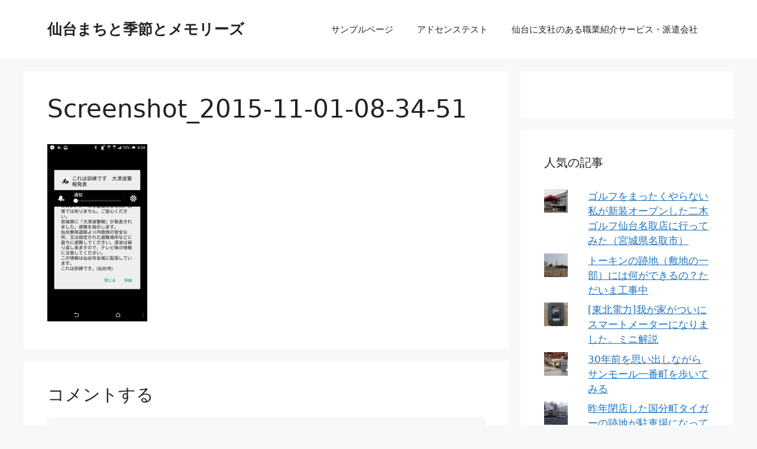

--- FILE ---
content_type: text/html; charset=UTF-8
request_url: https://seasons-machi.com/tsunami_kunren/screenshot_2015-11-01-08-34-51/
body_size: 17710
content:
<!DOCTYPE html>
<html dir="ltr" lang="ja" prefix="og: https://ogp.me/ns#">
<head>
	<meta charset="UTF-8">
	<title>Screenshot_2015-11-01-08-34-51 | 仙台まちと季節とメモリーズ</title>

		<!-- All in One SEO 4.9.3 - aioseo.com -->
	<meta name="robots" content="max-image-preview:large" />
	<meta name="author" content="carton（カートン）"/>
	<link rel="canonical" href="https://seasons-machi.com/tsunami_kunren/screenshot_2015-11-01-08-34-51/#main" />
	<meta name="generator" content="All in One SEO (AIOSEO) 4.9.3" />
		<meta property="og:locale" content="ja_JP" />
		<meta property="og:site_name" content="まちと季節とメモリーズ" />
		<meta property="og:type" content="article" />
		<meta property="og:title" content="Screenshot_2015-11-01-08-34-51 | 仙台まちと季節とメモリーズ" />
		<meta property="og:url" content="https://seasons-machi.com/tsunami_kunren/screenshot_2015-11-01-08-34-51/#main" />
		<meta property="article:published_time" content="2015-11-01T01:18:00+00:00" />
		<meta property="article:modified_time" content="2015-11-01T01:18:00+00:00" />
		<meta name="twitter:card" content="summary" />
		<meta name="twitter:title" content="Screenshot_2015-11-01-08-34-51 | 仙台まちと季節とメモリーズ" />
		<script type="application/ld+json" class="aioseo-schema">
			{"@context":"https:\/\/schema.org","@graph":[{"@type":"BreadcrumbList","@id":"https:\/\/seasons-machi.com\/tsunami_kunren\/screenshot_2015-11-01-08-34-51\/#main#breadcrumblist","itemListElement":[{"@type":"ListItem","@id":"https:\/\/seasons-machi.com#listItem","position":1,"name":"\u30db\u30fc\u30e0","item":"https:\/\/seasons-machi.com","nextItem":{"@type":"ListItem","@id":"https:\/\/seasons-machi.com\/tsunami_kunren\/screenshot_2015-11-01-08-34-51\/#main#listItem","name":"Screenshot_2015-11-01-08-34-51"}},{"@type":"ListItem","@id":"https:\/\/seasons-machi.com\/tsunami_kunren\/screenshot_2015-11-01-08-34-51\/#main#listItem","position":2,"name":"Screenshot_2015-11-01-08-34-51","previousItem":{"@type":"ListItem","@id":"https:\/\/seasons-machi.com#listItem","name":"\u30db\u30fc\u30e0"}}]},{"@type":"ItemPage","@id":"https:\/\/seasons-machi.com\/tsunami_kunren\/screenshot_2015-11-01-08-34-51\/#main#itempage","url":"https:\/\/seasons-machi.com\/tsunami_kunren\/screenshot_2015-11-01-08-34-51\/#main","name":"Screenshot_2015-11-01-08-34-51 | \u4ed9\u53f0\u307e\u3061\u3068\u5b63\u7bc0\u3068\u30e1\u30e2\u30ea\u30fc\u30ba","inLanguage":"ja","isPartOf":{"@id":"https:\/\/seasons-machi.com\/#website"},"breadcrumb":{"@id":"https:\/\/seasons-machi.com\/tsunami_kunren\/screenshot_2015-11-01-08-34-51\/#main#breadcrumblist"},"author":{"@id":"https:\/\/seasons-machi.com\/author\/senmemo\/#author"},"creator":{"@id":"https:\/\/seasons-machi.com\/author\/senmemo\/#author"},"datePublished":"2015-11-01T10:18:00+09:00","dateModified":"2015-11-01T10:18:00+09:00"},{"@type":"Organization","@id":"https:\/\/seasons-machi.com\/#organization","name":"\u4ed9\u53f0\u307e\u3061\u3068\u5b63\u7bc0\u3068\u30e1\u30e2\u30ea\u30fc\u30ba","description":"\u3061\u3087\u3063\u3068\u4ed9\u53f0\u3001\u592a\u767d\u3001\u4e2d\u7530\u3001\u90e1\u5c71\u3002\u305f\u307e\u306b\u7b11\u3063\u3066\u3001\u305f\u307e\u306b\u662d\u548c\u306e\u3001\u6c17\u307e\u307e\u3067\u52dd\u624b\u306a\u4e8c\u4eba\u306e\u30df\u30bb\u30b9\u306e\u601d\u3044\u51fa\u30d6\u30ed\u30b0","url":"https:\/\/seasons-machi.com\/"},{"@type":"Person","@id":"https:\/\/seasons-machi.com\/author\/senmemo\/#author","url":"https:\/\/seasons-machi.com\/author\/senmemo\/","name":"carton\uff08\u30ab\u30fc\u30c8\u30f3\uff09","image":{"@type":"ImageObject","@id":"https:\/\/seasons-machi.com\/tsunami_kunren\/screenshot_2015-11-01-08-34-51\/#main#authorImage","url":"https:\/\/secure.gravatar.com\/avatar\/6bc47ceae190997ca4f8125ad4f179a66a9017740a825c17d470c73ab829ac82?s=96&d=mm&r=g","width":96,"height":96,"caption":"carton\uff08\u30ab\u30fc\u30c8\u30f3\uff09"}},{"@type":"WebSite","@id":"https:\/\/seasons-machi.com\/#website","url":"https:\/\/seasons-machi.com\/","name":"\u4ed9\u53f0\u307e\u3061\u3068\u5b63\u7bc0\u3068\u30e1\u30e2\u30ea\u30fc\u30ba","description":"\u3061\u3087\u3063\u3068\u4ed9\u53f0\u3001\u592a\u767d\u3001\u4e2d\u7530\u3001\u90e1\u5c71\u3002\u305f\u307e\u306b\u7b11\u3063\u3066\u3001\u305f\u307e\u306b\u662d\u548c\u306e\u3001\u6c17\u307e\u307e\u3067\u52dd\u624b\u306a\u4e8c\u4eba\u306e\u30df\u30bb\u30b9\u306e\u601d\u3044\u51fa\u30d6\u30ed\u30b0","inLanguage":"ja","publisher":{"@id":"https:\/\/seasons-machi.com\/#organization"}}]}
		</script>
		<!-- All in One SEO -->

<meta name="viewport" content="width=device-width, initial-scale=1"><link rel='dns-prefetch' href='//secure.gravatar.com' />
<link rel='dns-prefetch' href='//cdn.jsdelivr.net' />
<link rel='dns-prefetch' href='//stats.wp.com' />
<link rel='dns-prefetch' href='//v0.wordpress.com' />
<link rel='preconnect' href='//i0.wp.com' />
<link rel="alternate" type="application/rss+xml" title="仙台まちと季節とメモリーズ &raquo; フィード" href="https://seasons-machi.com/feed/" />
<link rel="alternate" type="application/rss+xml" title="仙台まちと季節とメモリーズ &raquo; コメントフィード" href="https://seasons-machi.com/comments/feed/" />
<link rel="alternate" type="application/rss+xml" title="仙台まちと季節とメモリーズ &raquo; Screenshot_2015-11-01-08-34-51 のコメントのフィード" href="https://seasons-machi.com/tsunami_kunren/screenshot_2015-11-01-08-34-51/#main/feed/" />
<link rel="alternate" title="oEmbed (JSON)" type="application/json+oembed" href="https://seasons-machi.com/wp-json/oembed/1.0/embed?url=https%3A%2F%2Fseasons-machi.com%2Ftsunami_kunren%2Fscreenshot_2015-11-01-08-34-51%2F%23main" />
<link rel="alternate" title="oEmbed (XML)" type="text/xml+oembed" href="https://seasons-machi.com/wp-json/oembed/1.0/embed?url=https%3A%2F%2Fseasons-machi.com%2Ftsunami_kunren%2Fscreenshot_2015-11-01-08-34-51%2F%23main&#038;format=xml" />
<style id='wp-img-auto-sizes-contain-inline-css'>
img:is([sizes=auto i],[sizes^="auto," i]){contain-intrinsic-size:3000px 1500px}
/*# sourceURL=wp-img-auto-sizes-contain-inline-css */
</style>
<style id='wp-emoji-styles-inline-css'>

	img.wp-smiley, img.emoji {
		display: inline !important;
		border: none !important;
		box-shadow: none !important;
		height: 1em !important;
		width: 1em !important;
		margin: 0 0.07em !important;
		vertical-align: -0.1em !important;
		background: none !important;
		padding: 0 !important;
	}
/*# sourceURL=wp-emoji-styles-inline-css */
</style>
<style id='wp-block-library-inline-css'>
:root{--wp-block-synced-color:#7a00df;--wp-block-synced-color--rgb:122,0,223;--wp-bound-block-color:var(--wp-block-synced-color);--wp-editor-canvas-background:#ddd;--wp-admin-theme-color:#007cba;--wp-admin-theme-color--rgb:0,124,186;--wp-admin-theme-color-darker-10:#006ba1;--wp-admin-theme-color-darker-10--rgb:0,107,160.5;--wp-admin-theme-color-darker-20:#005a87;--wp-admin-theme-color-darker-20--rgb:0,90,135;--wp-admin-border-width-focus:2px}@media (min-resolution:192dpi){:root{--wp-admin-border-width-focus:1.5px}}.wp-element-button{cursor:pointer}:root .has-very-light-gray-background-color{background-color:#eee}:root .has-very-dark-gray-background-color{background-color:#313131}:root .has-very-light-gray-color{color:#eee}:root .has-very-dark-gray-color{color:#313131}:root .has-vivid-green-cyan-to-vivid-cyan-blue-gradient-background{background:linear-gradient(135deg,#00d084,#0693e3)}:root .has-purple-crush-gradient-background{background:linear-gradient(135deg,#34e2e4,#4721fb 50%,#ab1dfe)}:root .has-hazy-dawn-gradient-background{background:linear-gradient(135deg,#faaca8,#dad0ec)}:root .has-subdued-olive-gradient-background{background:linear-gradient(135deg,#fafae1,#67a671)}:root .has-atomic-cream-gradient-background{background:linear-gradient(135deg,#fdd79a,#004a59)}:root .has-nightshade-gradient-background{background:linear-gradient(135deg,#330968,#31cdcf)}:root .has-midnight-gradient-background{background:linear-gradient(135deg,#020381,#2874fc)}:root{--wp--preset--font-size--normal:16px;--wp--preset--font-size--huge:42px}.has-regular-font-size{font-size:1em}.has-larger-font-size{font-size:2.625em}.has-normal-font-size{font-size:var(--wp--preset--font-size--normal)}.has-huge-font-size{font-size:var(--wp--preset--font-size--huge)}.has-text-align-center{text-align:center}.has-text-align-left{text-align:left}.has-text-align-right{text-align:right}.has-fit-text{white-space:nowrap!important}#end-resizable-editor-section{display:none}.aligncenter{clear:both}.items-justified-left{justify-content:flex-start}.items-justified-center{justify-content:center}.items-justified-right{justify-content:flex-end}.items-justified-space-between{justify-content:space-between}.screen-reader-text{border:0;clip-path:inset(50%);height:1px;margin:-1px;overflow:hidden;padding:0;position:absolute;width:1px;word-wrap:normal!important}.screen-reader-text:focus{background-color:#ddd;clip-path:none;color:#444;display:block;font-size:1em;height:auto;left:5px;line-height:normal;padding:15px 23px 14px;text-decoration:none;top:5px;width:auto;z-index:100000}html :where(.has-border-color){border-style:solid}html :where([style*=border-top-color]){border-top-style:solid}html :where([style*=border-right-color]){border-right-style:solid}html :where([style*=border-bottom-color]){border-bottom-style:solid}html :where([style*=border-left-color]){border-left-style:solid}html :where([style*=border-width]){border-style:solid}html :where([style*=border-top-width]){border-top-style:solid}html :where([style*=border-right-width]){border-right-style:solid}html :where([style*=border-bottom-width]){border-bottom-style:solid}html :where([style*=border-left-width]){border-left-style:solid}html :where(img[class*=wp-image-]){height:auto;max-width:100%}:where(figure){margin:0 0 1em}html :where(.is-position-sticky){--wp-admin--admin-bar--position-offset:var(--wp-admin--admin-bar--height,0px)}@media screen and (max-width:600px){html :where(.is-position-sticky){--wp-admin--admin-bar--position-offset:0px}}

/*# sourceURL=wp-block-library-inline-css */
</style><style id='global-styles-inline-css'>
:root{--wp--preset--aspect-ratio--square: 1;--wp--preset--aspect-ratio--4-3: 4/3;--wp--preset--aspect-ratio--3-4: 3/4;--wp--preset--aspect-ratio--3-2: 3/2;--wp--preset--aspect-ratio--2-3: 2/3;--wp--preset--aspect-ratio--16-9: 16/9;--wp--preset--aspect-ratio--9-16: 9/16;--wp--preset--color--black: #000000;--wp--preset--color--cyan-bluish-gray: #abb8c3;--wp--preset--color--white: #ffffff;--wp--preset--color--pale-pink: #f78da7;--wp--preset--color--vivid-red: #cf2e2e;--wp--preset--color--luminous-vivid-orange: #ff6900;--wp--preset--color--luminous-vivid-amber: #fcb900;--wp--preset--color--light-green-cyan: #7bdcb5;--wp--preset--color--vivid-green-cyan: #00d084;--wp--preset--color--pale-cyan-blue: #8ed1fc;--wp--preset--color--vivid-cyan-blue: #0693e3;--wp--preset--color--vivid-purple: #9b51e0;--wp--preset--color--contrast: var(--contrast);--wp--preset--color--contrast-2: var(--contrast-2);--wp--preset--color--contrast-3: var(--contrast-3);--wp--preset--color--base: var(--base);--wp--preset--color--base-2: var(--base-2);--wp--preset--color--base-3: var(--base-3);--wp--preset--color--accent: var(--accent);--wp--preset--gradient--vivid-cyan-blue-to-vivid-purple: linear-gradient(135deg,rgb(6,147,227) 0%,rgb(155,81,224) 100%);--wp--preset--gradient--light-green-cyan-to-vivid-green-cyan: linear-gradient(135deg,rgb(122,220,180) 0%,rgb(0,208,130) 100%);--wp--preset--gradient--luminous-vivid-amber-to-luminous-vivid-orange: linear-gradient(135deg,rgb(252,185,0) 0%,rgb(255,105,0) 100%);--wp--preset--gradient--luminous-vivid-orange-to-vivid-red: linear-gradient(135deg,rgb(255,105,0) 0%,rgb(207,46,46) 100%);--wp--preset--gradient--very-light-gray-to-cyan-bluish-gray: linear-gradient(135deg,rgb(238,238,238) 0%,rgb(169,184,195) 100%);--wp--preset--gradient--cool-to-warm-spectrum: linear-gradient(135deg,rgb(74,234,220) 0%,rgb(151,120,209) 20%,rgb(207,42,186) 40%,rgb(238,44,130) 60%,rgb(251,105,98) 80%,rgb(254,248,76) 100%);--wp--preset--gradient--blush-light-purple: linear-gradient(135deg,rgb(255,206,236) 0%,rgb(152,150,240) 100%);--wp--preset--gradient--blush-bordeaux: linear-gradient(135deg,rgb(254,205,165) 0%,rgb(254,45,45) 50%,rgb(107,0,62) 100%);--wp--preset--gradient--luminous-dusk: linear-gradient(135deg,rgb(255,203,112) 0%,rgb(199,81,192) 50%,rgb(65,88,208) 100%);--wp--preset--gradient--pale-ocean: linear-gradient(135deg,rgb(255,245,203) 0%,rgb(182,227,212) 50%,rgb(51,167,181) 100%);--wp--preset--gradient--electric-grass: linear-gradient(135deg,rgb(202,248,128) 0%,rgb(113,206,126) 100%);--wp--preset--gradient--midnight: linear-gradient(135deg,rgb(2,3,129) 0%,rgb(40,116,252) 100%);--wp--preset--font-size--small: 13px;--wp--preset--font-size--medium: 20px;--wp--preset--font-size--large: 36px;--wp--preset--font-size--x-large: 42px;--wp--preset--spacing--20: 0.44rem;--wp--preset--spacing--30: 0.67rem;--wp--preset--spacing--40: 1rem;--wp--preset--spacing--50: 1.5rem;--wp--preset--spacing--60: 2.25rem;--wp--preset--spacing--70: 3.38rem;--wp--preset--spacing--80: 5.06rem;--wp--preset--shadow--natural: 6px 6px 9px rgba(0, 0, 0, 0.2);--wp--preset--shadow--deep: 12px 12px 50px rgba(0, 0, 0, 0.4);--wp--preset--shadow--sharp: 6px 6px 0px rgba(0, 0, 0, 0.2);--wp--preset--shadow--outlined: 6px 6px 0px -3px rgb(255, 255, 255), 6px 6px rgb(0, 0, 0);--wp--preset--shadow--crisp: 6px 6px 0px rgb(0, 0, 0);}:where(.is-layout-flex){gap: 0.5em;}:where(.is-layout-grid){gap: 0.5em;}body .is-layout-flex{display: flex;}.is-layout-flex{flex-wrap: wrap;align-items: center;}.is-layout-flex > :is(*, div){margin: 0;}body .is-layout-grid{display: grid;}.is-layout-grid > :is(*, div){margin: 0;}:where(.wp-block-columns.is-layout-flex){gap: 2em;}:where(.wp-block-columns.is-layout-grid){gap: 2em;}:where(.wp-block-post-template.is-layout-flex){gap: 1.25em;}:where(.wp-block-post-template.is-layout-grid){gap: 1.25em;}.has-black-color{color: var(--wp--preset--color--black) !important;}.has-cyan-bluish-gray-color{color: var(--wp--preset--color--cyan-bluish-gray) !important;}.has-white-color{color: var(--wp--preset--color--white) !important;}.has-pale-pink-color{color: var(--wp--preset--color--pale-pink) !important;}.has-vivid-red-color{color: var(--wp--preset--color--vivid-red) !important;}.has-luminous-vivid-orange-color{color: var(--wp--preset--color--luminous-vivid-orange) !important;}.has-luminous-vivid-amber-color{color: var(--wp--preset--color--luminous-vivid-amber) !important;}.has-light-green-cyan-color{color: var(--wp--preset--color--light-green-cyan) !important;}.has-vivid-green-cyan-color{color: var(--wp--preset--color--vivid-green-cyan) !important;}.has-pale-cyan-blue-color{color: var(--wp--preset--color--pale-cyan-blue) !important;}.has-vivid-cyan-blue-color{color: var(--wp--preset--color--vivid-cyan-blue) !important;}.has-vivid-purple-color{color: var(--wp--preset--color--vivid-purple) !important;}.has-black-background-color{background-color: var(--wp--preset--color--black) !important;}.has-cyan-bluish-gray-background-color{background-color: var(--wp--preset--color--cyan-bluish-gray) !important;}.has-white-background-color{background-color: var(--wp--preset--color--white) !important;}.has-pale-pink-background-color{background-color: var(--wp--preset--color--pale-pink) !important;}.has-vivid-red-background-color{background-color: var(--wp--preset--color--vivid-red) !important;}.has-luminous-vivid-orange-background-color{background-color: var(--wp--preset--color--luminous-vivid-orange) !important;}.has-luminous-vivid-amber-background-color{background-color: var(--wp--preset--color--luminous-vivid-amber) !important;}.has-light-green-cyan-background-color{background-color: var(--wp--preset--color--light-green-cyan) !important;}.has-vivid-green-cyan-background-color{background-color: var(--wp--preset--color--vivid-green-cyan) !important;}.has-pale-cyan-blue-background-color{background-color: var(--wp--preset--color--pale-cyan-blue) !important;}.has-vivid-cyan-blue-background-color{background-color: var(--wp--preset--color--vivid-cyan-blue) !important;}.has-vivid-purple-background-color{background-color: var(--wp--preset--color--vivid-purple) !important;}.has-black-border-color{border-color: var(--wp--preset--color--black) !important;}.has-cyan-bluish-gray-border-color{border-color: var(--wp--preset--color--cyan-bluish-gray) !important;}.has-white-border-color{border-color: var(--wp--preset--color--white) !important;}.has-pale-pink-border-color{border-color: var(--wp--preset--color--pale-pink) !important;}.has-vivid-red-border-color{border-color: var(--wp--preset--color--vivid-red) !important;}.has-luminous-vivid-orange-border-color{border-color: var(--wp--preset--color--luminous-vivid-orange) !important;}.has-luminous-vivid-amber-border-color{border-color: var(--wp--preset--color--luminous-vivid-amber) !important;}.has-light-green-cyan-border-color{border-color: var(--wp--preset--color--light-green-cyan) !important;}.has-vivid-green-cyan-border-color{border-color: var(--wp--preset--color--vivid-green-cyan) !important;}.has-pale-cyan-blue-border-color{border-color: var(--wp--preset--color--pale-cyan-blue) !important;}.has-vivid-cyan-blue-border-color{border-color: var(--wp--preset--color--vivid-cyan-blue) !important;}.has-vivid-purple-border-color{border-color: var(--wp--preset--color--vivid-purple) !important;}.has-vivid-cyan-blue-to-vivid-purple-gradient-background{background: var(--wp--preset--gradient--vivid-cyan-blue-to-vivid-purple) !important;}.has-light-green-cyan-to-vivid-green-cyan-gradient-background{background: var(--wp--preset--gradient--light-green-cyan-to-vivid-green-cyan) !important;}.has-luminous-vivid-amber-to-luminous-vivid-orange-gradient-background{background: var(--wp--preset--gradient--luminous-vivid-amber-to-luminous-vivid-orange) !important;}.has-luminous-vivid-orange-to-vivid-red-gradient-background{background: var(--wp--preset--gradient--luminous-vivid-orange-to-vivid-red) !important;}.has-very-light-gray-to-cyan-bluish-gray-gradient-background{background: var(--wp--preset--gradient--very-light-gray-to-cyan-bluish-gray) !important;}.has-cool-to-warm-spectrum-gradient-background{background: var(--wp--preset--gradient--cool-to-warm-spectrum) !important;}.has-blush-light-purple-gradient-background{background: var(--wp--preset--gradient--blush-light-purple) !important;}.has-blush-bordeaux-gradient-background{background: var(--wp--preset--gradient--blush-bordeaux) !important;}.has-luminous-dusk-gradient-background{background: var(--wp--preset--gradient--luminous-dusk) !important;}.has-pale-ocean-gradient-background{background: var(--wp--preset--gradient--pale-ocean) !important;}.has-electric-grass-gradient-background{background: var(--wp--preset--gradient--electric-grass) !important;}.has-midnight-gradient-background{background: var(--wp--preset--gradient--midnight) !important;}.has-small-font-size{font-size: var(--wp--preset--font-size--small) !important;}.has-medium-font-size{font-size: var(--wp--preset--font-size--medium) !important;}.has-large-font-size{font-size: var(--wp--preset--font-size--large) !important;}.has-x-large-font-size{font-size: var(--wp--preset--font-size--x-large) !important;}
/*# sourceURL=global-styles-inline-css */
</style>

<style id='classic-theme-styles-inline-css'>
/*! This file is auto-generated */
.wp-block-button__link{color:#fff;background-color:#32373c;border-radius:9999px;box-shadow:none;text-decoration:none;padding:calc(.667em + 2px) calc(1.333em + 2px);font-size:1.125em}.wp-block-file__button{background:#32373c;color:#fff;text-decoration:none}
/*# sourceURL=/wp-includes/css/classic-themes.min.css */
</style>
<link rel='stylesheet' id='toc-screen-css' href='https://seasons-machi.com/wp-content/plugins/table-of-contents-plus/screen.min.css?ver=2411.1' media='all' />
<link rel='stylesheet' id='generate-comments-css' href='https://seasons-machi.com/wp-content/themes/generatepress/assets/css/components/comments.min.css?ver=3.6.1' media='all' />
<link rel='stylesheet' id='generate-style-css' href='https://seasons-machi.com/wp-content/themes/generatepress/assets/css/main.min.css?ver=3.6.1' media='all' />
<style id='generate-style-inline-css'>
body{background-color:var(--base-2);color:var(--contrast);}a{color:var(--accent);}a{text-decoration:underline;}.entry-title a, .site-branding a, a.button, .wp-block-button__link, .main-navigation a{text-decoration:none;}a:hover, a:focus, a:active{color:var(--contrast);}.wp-block-group__inner-container{max-width:1200px;margin-left:auto;margin-right:auto;}:root{--contrast:#222222;--contrast-2:#575760;--contrast-3:#b2b2be;--base:#f0f0f0;--base-2:#f7f8f9;--base-3:#ffffff;--accent:#1e73be;}:root .has-contrast-color{color:var(--contrast);}:root .has-contrast-background-color{background-color:var(--contrast);}:root .has-contrast-2-color{color:var(--contrast-2);}:root .has-contrast-2-background-color{background-color:var(--contrast-2);}:root .has-contrast-3-color{color:var(--contrast-3);}:root .has-contrast-3-background-color{background-color:var(--contrast-3);}:root .has-base-color{color:var(--base);}:root .has-base-background-color{background-color:var(--base);}:root .has-base-2-color{color:var(--base-2);}:root .has-base-2-background-color{background-color:var(--base-2);}:root .has-base-3-color{color:var(--base-3);}:root .has-base-3-background-color{background-color:var(--base-3);}:root .has-accent-color{color:var(--accent);}:root .has-accent-background-color{background-color:var(--accent);}.top-bar{background-color:#636363;color:#ffffff;}.top-bar a{color:#ffffff;}.top-bar a:hover{color:#303030;}.site-header{background-color:var(--base-3);}.main-title a,.main-title a:hover{color:var(--contrast);}.site-description{color:var(--contrast-2);}.mobile-menu-control-wrapper .menu-toggle,.mobile-menu-control-wrapper .menu-toggle:hover,.mobile-menu-control-wrapper .menu-toggle:focus,.has-inline-mobile-toggle #site-navigation.toggled{background-color:rgba(0, 0, 0, 0.02);}.main-navigation,.main-navigation ul ul{background-color:var(--base-3);}.main-navigation .main-nav ul li a, .main-navigation .menu-toggle, .main-navigation .menu-bar-items{color:var(--contrast);}.main-navigation .main-nav ul li:not([class*="current-menu-"]):hover > a, .main-navigation .main-nav ul li:not([class*="current-menu-"]):focus > a, .main-navigation .main-nav ul li.sfHover:not([class*="current-menu-"]) > a, .main-navigation .menu-bar-item:hover > a, .main-navigation .menu-bar-item.sfHover > a{color:var(--accent);}button.menu-toggle:hover,button.menu-toggle:focus{color:var(--contrast);}.main-navigation .main-nav ul li[class*="current-menu-"] > a{color:var(--accent);}.navigation-search input[type="search"],.navigation-search input[type="search"]:active, .navigation-search input[type="search"]:focus, .main-navigation .main-nav ul li.search-item.active > a, .main-navigation .menu-bar-items .search-item.active > a{color:var(--accent);}.main-navigation ul ul{background-color:var(--base);}.separate-containers .inside-article, .separate-containers .comments-area, .separate-containers .page-header, .one-container .container, .separate-containers .paging-navigation, .inside-page-header{background-color:var(--base-3);}.entry-title a{color:var(--contrast);}.entry-title a:hover{color:var(--contrast-2);}.entry-meta{color:var(--contrast-2);}.sidebar .widget{background-color:var(--base-3);}.footer-widgets{background-color:var(--base-3);}.site-info{background-color:var(--base-3);}input[type="text"],input[type="email"],input[type="url"],input[type="password"],input[type="search"],input[type="tel"],input[type="number"],textarea,select{color:var(--contrast);background-color:var(--base-2);border-color:var(--base);}input[type="text"]:focus,input[type="email"]:focus,input[type="url"]:focus,input[type="password"]:focus,input[type="search"]:focus,input[type="tel"]:focus,input[type="number"]:focus,textarea:focus,select:focus{color:var(--contrast);background-color:var(--base-2);border-color:var(--contrast-3);}button,html input[type="button"],input[type="reset"],input[type="submit"],a.button,a.wp-block-button__link:not(.has-background){color:#ffffff;background-color:#55555e;}button:hover,html input[type="button"]:hover,input[type="reset"]:hover,input[type="submit"]:hover,a.button:hover,button:focus,html input[type="button"]:focus,input[type="reset"]:focus,input[type="submit"]:focus,a.button:focus,a.wp-block-button__link:not(.has-background):active,a.wp-block-button__link:not(.has-background):focus,a.wp-block-button__link:not(.has-background):hover{color:#ffffff;background-color:#3f4047;}a.generate-back-to-top{background-color:rgba( 0,0,0,0.4 );color:#ffffff;}a.generate-back-to-top:hover,a.generate-back-to-top:focus{background-color:rgba( 0,0,0,0.6 );color:#ffffff;}:root{--gp-search-modal-bg-color:var(--base-3);--gp-search-modal-text-color:var(--contrast);--gp-search-modal-overlay-bg-color:rgba(0,0,0,0.2);}@media (max-width:768px){.main-navigation .menu-bar-item:hover > a, .main-navigation .menu-bar-item.sfHover > a{background:none;color:var(--contrast);}}.nav-below-header .main-navigation .inside-navigation.grid-container, .nav-above-header .main-navigation .inside-navigation.grid-container{padding:0px 20px 0px 20px;}.site-main .wp-block-group__inner-container{padding:40px;}.separate-containers .paging-navigation{padding-top:20px;padding-bottom:20px;}.entry-content .alignwide, body:not(.no-sidebar) .entry-content .alignfull{margin-left:-40px;width:calc(100% + 80px);max-width:calc(100% + 80px);}.rtl .menu-item-has-children .dropdown-menu-toggle{padding-left:20px;}.rtl .main-navigation .main-nav ul li.menu-item-has-children > a{padding-right:20px;}@media (max-width:768px){.separate-containers .inside-article, .separate-containers .comments-area, .separate-containers .page-header, .separate-containers .paging-navigation, .one-container .site-content, .inside-page-header{padding:30px;}.site-main .wp-block-group__inner-container{padding:30px;}.inside-top-bar{padding-right:30px;padding-left:30px;}.inside-header{padding-right:30px;padding-left:30px;}.widget-area .widget{padding-top:30px;padding-right:30px;padding-bottom:30px;padding-left:30px;}.footer-widgets-container{padding-top:30px;padding-right:30px;padding-bottom:30px;padding-left:30px;}.inside-site-info{padding-right:30px;padding-left:30px;}.entry-content .alignwide, body:not(.no-sidebar) .entry-content .alignfull{margin-left:-30px;width:calc(100% + 60px);max-width:calc(100% + 60px);}.one-container .site-main .paging-navigation{margin-bottom:20px;}}/* End cached CSS */.is-right-sidebar{width:30%;}.is-left-sidebar{width:30%;}.site-content .content-area{width:70%;}@media (max-width:768px){.main-navigation .menu-toggle,.sidebar-nav-mobile:not(#sticky-placeholder){display:block;}.main-navigation ul,.gen-sidebar-nav,.main-navigation:not(.slideout-navigation):not(.toggled) .main-nav > ul,.has-inline-mobile-toggle #site-navigation .inside-navigation > *:not(.navigation-search):not(.main-nav){display:none;}.nav-align-right .inside-navigation,.nav-align-center .inside-navigation{justify-content:space-between;}.has-inline-mobile-toggle .mobile-menu-control-wrapper{display:flex;flex-wrap:wrap;}.has-inline-mobile-toggle .inside-header{flex-direction:row;text-align:left;flex-wrap:wrap;}.has-inline-mobile-toggle .header-widget,.has-inline-mobile-toggle #site-navigation{flex-basis:100%;}.nav-float-left .has-inline-mobile-toggle #site-navigation{order:10;}}
/*# sourceURL=generate-style-inline-css */
</style>
<link rel='stylesheet' id='fancybox-css' href='https://seasons-machi.com/wp-content/plugins/easy-fancybox/fancybox/1.5.4/jquery.fancybox.min.css?ver=4282588edc1b8e1b5dea00c17cd9058b' media='screen' />
<link rel='stylesheet' id='tablepress-default-css' href='https://seasons-machi.com/wp-content/plugins/tablepress/css/build/default.css?ver=3.2.6' media='all' />
<script src="https://seasons-machi.com/wp-includes/js/jquery/jquery.min.js?ver=3.7.1" id="jquery-core-js"></script>
<script src="https://seasons-machi.com/wp-includes/js/jquery/jquery-migrate.min.js?ver=3.4.1" id="jquery-migrate-js"></script>
<link rel="https://api.w.org/" href="https://seasons-machi.com/wp-json/" /><link rel="alternate" title="JSON" type="application/json" href="https://seasons-machi.com/wp-json/wp/v2/media/314" />
<!-- This site is using AdRotate v5.17.2 to display their advertisements - https://ajdg.solutions/ -->
<!-- AdRotate CSS -->
<style type="text/css" media="screen">
	.g { margin:0px; padding:0px; overflow:hidden; line-height:1; zoom:1; }
	.g img { height:auto; }
	.g-col { position:relative; float:left; }
	.g-col:first-child { margin-left: 0; }
	.g-col:last-child { margin-right: 0; }
	@media only screen and (max-width: 480px) {
		.g-col, .g-dyn, .g-single { width:100%; margin-left:0; margin-right:0; }
	}
</style>
<!-- /AdRotate CSS -->

	<style>img#wpstats{display:none}</style>
		<style>.recentcomments a{display:inline !important;padding:0 !important;margin:0 !important;}</style><link rel="icon" href="https://i0.wp.com/seasons-machi.com/wp-content/uploads/2016/10/cropped-073591.png?fit=32%2C32&#038;ssl=1" sizes="32x32" />
<link rel="icon" href="https://i0.wp.com/seasons-machi.com/wp-content/uploads/2016/10/cropped-073591.png?fit=192%2C192&#038;ssl=1" sizes="192x192" />
<link rel="apple-touch-icon" href="https://i0.wp.com/seasons-machi.com/wp-content/uploads/2016/10/cropped-073591.png?fit=180%2C180&#038;ssl=1" />
<meta name="msapplication-TileImage" content="https://i0.wp.com/seasons-machi.com/wp-content/uploads/2016/10/cropped-073591.png?fit=270%2C270&#038;ssl=1" />
<link rel='stylesheet' id='jetpack-top-posts-widget-css' href='https://seasons-machi.com/wp-content/plugins/jetpack/modules/widgets/top-posts/style.css?ver=20141013' media='all' />
</head>

<body data-rsssl=1 class="attachment wp-singular attachment-template-default single single-attachment postid-314 attachmentid-314 attachment-png wp-embed-responsive wp-theme-generatepress right-sidebar nav-float-right separate-containers header-aligned-left dropdown-hover" itemtype="https://schema.org/Blog" itemscope>
	<a class="screen-reader-text skip-link" href="#content" title="コンテンツへスキップ">コンテンツへスキップ</a>		<header class="site-header has-inline-mobile-toggle" id="masthead" aria-label="サイト"  itemtype="https://schema.org/WPHeader" itemscope>
			<div class="inside-header grid-container">
				<div class="site-branding">
						<p class="main-title" itemprop="headline">
					<a href="https://seasons-machi.com/" rel="home">仙台まちと季節とメモリーズ</a>
				</p>
						
					</div>	<nav class="main-navigation mobile-menu-control-wrapper" id="mobile-menu-control-wrapper" aria-label="モバイル切り替え">
				<button data-nav="site-navigation" class="menu-toggle" aria-controls="primary-menu" aria-expanded="false">
			<span class="gp-icon icon-menu-bars"><svg viewBox="0 0 512 512" aria-hidden="true" xmlns="http://www.w3.org/2000/svg" width="1em" height="1em"><path d="M0 96c0-13.255 10.745-24 24-24h464c13.255 0 24 10.745 24 24s-10.745 24-24 24H24c-13.255 0-24-10.745-24-24zm0 160c0-13.255 10.745-24 24-24h464c13.255 0 24 10.745 24 24s-10.745 24-24 24H24c-13.255 0-24-10.745-24-24zm0 160c0-13.255 10.745-24 24-24h464c13.255 0 24 10.745 24 24s-10.745 24-24 24H24c-13.255 0-24-10.745-24-24z" /></svg><svg viewBox="0 0 512 512" aria-hidden="true" xmlns="http://www.w3.org/2000/svg" width="1em" height="1em"><path d="M71.029 71.029c9.373-9.372 24.569-9.372 33.942 0L256 222.059l151.029-151.03c9.373-9.372 24.569-9.372 33.942 0 9.372 9.373 9.372 24.569 0 33.942L289.941 256l151.03 151.029c9.372 9.373 9.372 24.569 0 33.942-9.373 9.372-24.569 9.372-33.942 0L256 289.941l-151.029 151.03c-9.373 9.372-24.569 9.372-33.942 0-9.372-9.373-9.372-24.569 0-33.942L222.059 256 71.029 104.971c-9.372-9.373-9.372-24.569 0-33.942z" /></svg></span><span class="screen-reader-text">メニュー</span>		</button>
	</nav>
			<nav class="main-navigation sub-menu-right" id="site-navigation" aria-label="プライマリ"  itemtype="https://schema.org/SiteNavigationElement" itemscope>
			<div class="inside-navigation grid-container">
								<button class="menu-toggle" aria-controls="primary-menu" aria-expanded="false">
					<span class="gp-icon icon-menu-bars"><svg viewBox="0 0 512 512" aria-hidden="true" xmlns="http://www.w3.org/2000/svg" width="1em" height="1em"><path d="M0 96c0-13.255 10.745-24 24-24h464c13.255 0 24 10.745 24 24s-10.745 24-24 24H24c-13.255 0-24-10.745-24-24zm0 160c0-13.255 10.745-24 24-24h464c13.255 0 24 10.745 24 24s-10.745 24-24 24H24c-13.255 0-24-10.745-24-24zm0 160c0-13.255 10.745-24 24-24h464c13.255 0 24 10.745 24 24s-10.745 24-24 24H24c-13.255 0-24-10.745-24-24z" /></svg><svg viewBox="0 0 512 512" aria-hidden="true" xmlns="http://www.w3.org/2000/svg" width="1em" height="1em"><path d="M71.029 71.029c9.373-9.372 24.569-9.372 33.942 0L256 222.059l151.029-151.03c9.373-9.372 24.569-9.372 33.942 0 9.372 9.373 9.372 24.569 0 33.942L289.941 256l151.03 151.029c9.372 9.373 9.372 24.569 0 33.942-9.373 9.372-24.569 9.372-33.942 0L256 289.941l-151.029 151.03c-9.373 9.372-24.569 9.372-33.942 0-9.372-9.373-9.372-24.569 0-33.942L222.059 256 71.029 104.971c-9.372-9.373-9.372-24.569 0-33.942z" /></svg></span><span class="mobile-menu">メニュー</span>				</button>
						<div id="primary-menu" class="main-nav">
			<ul class="menu sf-menu">
				<li class="page_item page-item-2"><a href="https://seasons-machi.com/sample-page/">サンプルページ</a></li>
<li class="page_item page-item-2652"><a href="https://seasons-machi.com/page-2652/">アドセンステスト</a></li>
<li class="page_item page-item-610"><a href="https://seasons-machi.com/medecal_sendai/">仙台に支社のある職業紹介サービス・派遣会社</a></li>
			</ul>
		</div>
					</div>
		</nav>
					</div>
		</header>
		
	<div class="site grid-container container hfeed" id="page">
				<div class="site-content" id="content">
			
	<div class="content-area" id="primary">
		<main class="site-main" id="main">
			
<article id="post-314" class="post-314 attachment type-attachment status-inherit hentry" itemtype="https://schema.org/CreativeWork" itemscope>
	<div class="inside-article">
					<header class="entry-header">
				<h1 class="entry-title" itemprop="headline">Screenshot_2015-11-01-08-34-51</h1>			</header>
			
		<div class="entry-content" itemprop="text">
			<p class="attachment"><a href="https://i0.wp.com/seasons-machi.com/wp-content/uploads/2015/11/Screenshot_2015-11-01-08-34-51.png?ssl=1"><img fetchpriority="high" decoding="async" width="169" height="300" src="https://i0.wp.com/seasons-machi.com/wp-content/uploads/2015/11/Screenshot_2015-11-01-08-34-51.png?fit=169%2C300&amp;ssl=1" class="attachment-medium size-medium" alt="" srcset="https://i0.wp.com/seasons-machi.com/wp-content/uploads/2015/11/Screenshot_2015-11-01-08-34-51.png?w=640&amp;ssl=1 640w, https://i0.wp.com/seasons-machi.com/wp-content/uploads/2015/11/Screenshot_2015-11-01-08-34-51.png?resize=169%2C300&amp;ssl=1 169w, https://i0.wp.com/seasons-machi.com/wp-content/uploads/2015/11/Screenshot_2015-11-01-08-34-51.png?resize=576%2C1024&amp;ssl=1 576w" sizes="(max-width: 169px) 100vw, 169px" data-attachment-id="314" data-permalink="https://seasons-machi.com/tsunami_kunren/screenshot_2015-11-01-08-34-51/#main" data-orig-file="https://i0.wp.com/seasons-machi.com/wp-content/uploads/2015/11/Screenshot_2015-11-01-08-34-51.png?fit=640%2C1138&amp;ssl=1" data-orig-size="640,1138" data-comments-opened="1" data-image-meta="{&quot;aperture&quot;:&quot;0&quot;,&quot;credit&quot;:&quot;&quot;,&quot;camera&quot;:&quot;&quot;,&quot;caption&quot;:&quot;&quot;,&quot;created_timestamp&quot;:&quot;0&quot;,&quot;copyright&quot;:&quot;&quot;,&quot;focal_length&quot;:&quot;0&quot;,&quot;iso&quot;:&quot;0&quot;,&quot;shutter_speed&quot;:&quot;0&quot;,&quot;title&quot;:&quot;&quot;,&quot;orientation&quot;:&quot;0&quot;}" data-image-title="Screenshot_2015-11-01-08-34-51" data-image-description="" data-image-caption="" data-medium-file="https://i0.wp.com/seasons-machi.com/wp-content/uploads/2015/11/Screenshot_2015-11-01-08-34-51.png?fit=169%2C300&amp;ssl=1" data-large-file="https://i0.wp.com/seasons-machi.com/wp-content/uploads/2015/11/Screenshot_2015-11-01-08-34-51.png?fit=576%2C1024&amp;ssl=1" /></a></p>
		</div>

			</div>
</article>

			<div class="comments-area">
				<div id="comments">

		<div id="respond" class="comment-respond">
		<h3 id="reply-title" class="comment-reply-title">コメントする <small><a rel="nofollow" id="cancel-comment-reply-link" href="/tsunami_kunren/screenshot_2015-11-01-08-34-51/#respond" style="display:none;">コメントをキャンセル</a></small></h3><form action="https://seasons-machi.com/wp-comments-post.php" method="post" id="commentform" class="comment-form"><p class="comment-form-comment"><label for="comment" class="screen-reader-text">コメント</label><textarea id="comment" name="comment" cols="45" rows="8" required></textarea></p><label for="author" class="screen-reader-text">名前</label><input placeholder="名前 *" id="author" name="author" type="text" value="" size="30" required />
<label for="email" class="screen-reader-text">メール</label><input placeholder="メール *" id="email" name="email" type="email" value="" size="30" required />
<label for="url" class="screen-reader-text">サイト</label><input placeholder="サイト" id="url" name="url" type="url" value="" size="30" />
<p class="form-submit"><input name="submit" type="submit" id="submit" class="submit" value="コメントを送信" /> <input type='hidden' name='comment_post_ID' value='314' id='comment_post_ID' />
<input type='hidden' name='comment_parent' id='comment_parent' value='0' />
</p><p style="display: none;"><input type="hidden" id="akismet_comment_nonce" name="akismet_comment_nonce" value="e0166433ad" /></p><p style="display: none !important;" class="akismet-fields-container" data-prefix="ak_"><label>&#916;<textarea name="ak_hp_textarea" cols="45" rows="8" maxlength="100"></textarea></label><input type="hidden" id="ak_js_1" name="ak_js" value="74"/><script>document.getElementById( "ak_js_1" ).setAttribute( "value", ( new Date() ).getTime() );</script></p></form>	</div><!-- #respond -->
	
</div><!-- #comments -->
			</div>

					</main>
	</div>

	<div class="widget-area sidebar is-right-sidebar" id="right-sidebar">
	<div class="inside-right-sidebar">
		<aside id="adrotate_widgets-2" class="widget inner-padding adrotate_widgets"><!-- Error, Advert is not available at this time due to schedule/geolocation restrictions! --></aside><aside id="top-posts-2" class="widget inner-padding widget_top-posts"><h2 class="widget-title">人気の記事</h2><ul class='widgets-list-layout no-grav'>
<li><a href="https://seasons-machi.com/post-2615/" title="ゴルフをまったくやらない私が新装オープンした二木ゴルフ仙台名取店に行ってみた（宮城県名取市）" class="bump-view" data-bump-view="tp"><img loading="lazy" width="40" height="40" src="https://i0.wp.com/seasons-machi.com/wp-content/uploads/2021/03/20210320_100413.jpg?fit=1200%2C675&#038;ssl=1&#038;resize=40%2C40" srcset="https://i0.wp.com/seasons-machi.com/wp-content/uploads/2021/03/20210320_100413.jpg?fit=1200%2C675&amp;ssl=1&amp;resize=40%2C40 1x, https://i0.wp.com/seasons-machi.com/wp-content/uploads/2021/03/20210320_100413.jpg?fit=1200%2C675&amp;ssl=1&amp;resize=60%2C60 1.5x, https://i0.wp.com/seasons-machi.com/wp-content/uploads/2021/03/20210320_100413.jpg?fit=1200%2C675&amp;ssl=1&amp;resize=80%2C80 2x, https://i0.wp.com/seasons-machi.com/wp-content/uploads/2021/03/20210320_100413.jpg?fit=1200%2C675&amp;ssl=1&amp;resize=120%2C120 3x, https://i0.wp.com/seasons-machi.com/wp-content/uploads/2021/03/20210320_100413.jpg?fit=1200%2C675&amp;ssl=1&amp;resize=160%2C160 4x" alt="ゴルフをまったくやらない私が新装オープンした二木ゴルフ仙台名取店に行ってみた（宮城県名取市）" data-pin-nopin="true" class="widgets-list-layout-blavatar" /></a><div class="widgets-list-layout-links">
								<a href="https://seasons-machi.com/post-2615/" title="ゴルフをまったくやらない私が新装オープンした二木ゴルフ仙台名取店に行ってみた（宮城県名取市）" class="bump-view" data-bump-view="tp">ゴルフをまったくやらない私が新装オープンした二木ゴルフ仙台名取店に行ってみた（宮城県名取市）</a>
							</div>
							</li><li><a href="https://seasons-machi.com/post-1258/" title="トーキンの跡地（敷地の一部）には何ができるの？ただいま工事中" class="bump-view" data-bump-view="tp"><img loading="lazy" width="40" height="40" src="https://i0.wp.com/seasons-machi.com/wp-content/uploads/2017/06/web1920_KIMG4214.jpg?fit=1200%2C675&#038;ssl=1&#038;resize=40%2C40" srcset="https://i0.wp.com/seasons-machi.com/wp-content/uploads/2017/06/web1920_KIMG4214.jpg?fit=1200%2C675&amp;ssl=1&amp;resize=40%2C40 1x, https://i0.wp.com/seasons-machi.com/wp-content/uploads/2017/06/web1920_KIMG4214.jpg?fit=1200%2C675&amp;ssl=1&amp;resize=60%2C60 1.5x, https://i0.wp.com/seasons-machi.com/wp-content/uploads/2017/06/web1920_KIMG4214.jpg?fit=1200%2C675&amp;ssl=1&amp;resize=80%2C80 2x, https://i0.wp.com/seasons-machi.com/wp-content/uploads/2017/06/web1920_KIMG4214.jpg?fit=1200%2C675&amp;ssl=1&amp;resize=120%2C120 3x, https://i0.wp.com/seasons-machi.com/wp-content/uploads/2017/06/web1920_KIMG4214.jpg?fit=1200%2C675&amp;ssl=1&amp;resize=160%2C160 4x" alt="トーキンの跡地（敷地の一部）には何ができるの？ただいま工事中" data-pin-nopin="true" class="widgets-list-layout-blavatar" /></a><div class="widgets-list-layout-links">
								<a href="https://seasons-machi.com/post-1258/" title="トーキンの跡地（敷地の一部）には何ができるの？ただいま工事中" class="bump-view" data-bump-view="tp">トーキンの跡地（敷地の一部）には何ができるの？ただいま工事中</a>
							</div>
							</li><li><a href="https://seasons-machi.com/smart_-meter/" title="[東北電力]我が家がついにスマートメーターになりました。ミニ解説" class="bump-view" data-bump-view="tp"><img loading="lazy" width="40" height="40" src="https://i0.wp.com/seasons-machi.com/wp-content/uploads/2016/06/senmemoWP_%E3%82%B9%E3%83%9E%E3%83%BC%E3%83%88%E3%83%A1%E3%83%BC%E3%82%BF%E3%83%BC_IMAG0059.jpg?fit=800%2C600&#038;ssl=1&#038;resize=40%2C40" srcset="https://i0.wp.com/seasons-machi.com/wp-content/uploads/2016/06/senmemoWP_%E3%82%B9%E3%83%9E%E3%83%BC%E3%83%88%E3%83%A1%E3%83%BC%E3%82%BF%E3%83%BC_IMAG0059.jpg?fit=800%2C600&amp;ssl=1&amp;resize=40%2C40 1x, https://i0.wp.com/seasons-machi.com/wp-content/uploads/2016/06/senmemoWP_%E3%82%B9%E3%83%9E%E3%83%BC%E3%83%88%E3%83%A1%E3%83%BC%E3%82%BF%E3%83%BC_IMAG0059.jpg?fit=800%2C600&amp;ssl=1&amp;resize=60%2C60 1.5x, https://i0.wp.com/seasons-machi.com/wp-content/uploads/2016/06/senmemoWP_%E3%82%B9%E3%83%9E%E3%83%BC%E3%83%88%E3%83%A1%E3%83%BC%E3%82%BF%E3%83%BC_IMAG0059.jpg?fit=800%2C600&amp;ssl=1&amp;resize=80%2C80 2x, https://i0.wp.com/seasons-machi.com/wp-content/uploads/2016/06/senmemoWP_%E3%82%B9%E3%83%9E%E3%83%BC%E3%83%88%E3%83%A1%E3%83%BC%E3%82%BF%E3%83%BC_IMAG0059.jpg?fit=800%2C600&amp;ssl=1&amp;resize=120%2C120 3x, https://i0.wp.com/seasons-machi.com/wp-content/uploads/2016/06/senmemoWP_%E3%82%B9%E3%83%9E%E3%83%BC%E3%83%88%E3%83%A1%E3%83%BC%E3%82%BF%E3%83%BC_IMAG0059.jpg?fit=800%2C600&amp;ssl=1&amp;resize=160%2C160 4x" alt="[東北電力]我が家がついにスマートメーターになりました。ミニ解説" data-pin-nopin="true" class="widgets-list-layout-blavatar" /></a><div class="widgets-list-layout-links">
								<a href="https://seasons-machi.com/smart_-meter/" title="[東北電力]我が家がついにスマートメーターになりました。ミニ解説" class="bump-view" data-bump-view="tp">[東北電力]我が家がついにスマートメーターになりました。ミニ解説</a>
							</div>
							</li><li><a href="https://seasons-machi.com/post-1393/" title="30年前を思い出しながらサンモール一番町を歩いてみる" class="bump-view" data-bump-view="tp"><img loading="lazy" width="40" height="40" src="https://i0.wp.com/seasons-machi.com/wp-content/uploads/2017/08/b91c76ec4c55077d2c2ac29d81a839f6.jpg?fit=1200%2C675&#038;ssl=1&#038;resize=40%2C40" srcset="https://i0.wp.com/seasons-machi.com/wp-content/uploads/2017/08/b91c76ec4c55077d2c2ac29d81a839f6.jpg?fit=1200%2C675&amp;ssl=1&amp;resize=40%2C40 1x, https://i0.wp.com/seasons-machi.com/wp-content/uploads/2017/08/b91c76ec4c55077d2c2ac29d81a839f6.jpg?fit=1200%2C675&amp;ssl=1&amp;resize=60%2C60 1.5x, https://i0.wp.com/seasons-machi.com/wp-content/uploads/2017/08/b91c76ec4c55077d2c2ac29d81a839f6.jpg?fit=1200%2C675&amp;ssl=1&amp;resize=80%2C80 2x, https://i0.wp.com/seasons-machi.com/wp-content/uploads/2017/08/b91c76ec4c55077d2c2ac29d81a839f6.jpg?fit=1200%2C675&amp;ssl=1&amp;resize=120%2C120 3x, https://i0.wp.com/seasons-machi.com/wp-content/uploads/2017/08/b91c76ec4c55077d2c2ac29d81a839f6.jpg?fit=1200%2C675&amp;ssl=1&amp;resize=160%2C160 4x" alt="30年前を思い出しながらサンモール一番町を歩いてみる" data-pin-nopin="true" class="widgets-list-layout-blavatar" /></a><div class="widgets-list-layout-links">
								<a href="https://seasons-machi.com/post-1393/" title="30年前を思い出しながらサンモール一番町を歩いてみる" class="bump-view" data-bump-view="tp">30年前を思い出しながらサンモール一番町を歩いてみる</a>
							</div>
							</li><li><a href="https://seasons-machi.com/slot-tiger/" title="昨年閉店した国分町タイガーの跡地が駐車場になっていた" class="bump-view" data-bump-view="tp"><img loading="lazy" width="40" height="40" src="https://i0.wp.com/seasons-machi.com/wp-content/uploads/2017/02/web1920_KIMG2644.jpg?fit=1200%2C675&#038;ssl=1&#038;resize=40%2C40" srcset="https://i0.wp.com/seasons-machi.com/wp-content/uploads/2017/02/web1920_KIMG2644.jpg?fit=1200%2C675&amp;ssl=1&amp;resize=40%2C40 1x, https://i0.wp.com/seasons-machi.com/wp-content/uploads/2017/02/web1920_KIMG2644.jpg?fit=1200%2C675&amp;ssl=1&amp;resize=60%2C60 1.5x, https://i0.wp.com/seasons-machi.com/wp-content/uploads/2017/02/web1920_KIMG2644.jpg?fit=1200%2C675&amp;ssl=1&amp;resize=80%2C80 2x, https://i0.wp.com/seasons-machi.com/wp-content/uploads/2017/02/web1920_KIMG2644.jpg?fit=1200%2C675&amp;ssl=1&amp;resize=120%2C120 3x, https://i0.wp.com/seasons-machi.com/wp-content/uploads/2017/02/web1920_KIMG2644.jpg?fit=1200%2C675&amp;ssl=1&amp;resize=160%2C160 4x" alt="昨年閉店した国分町タイガーの跡地が駐車場になっていた" data-pin-nopin="true" class="widgets-list-layout-blavatar" /></a><div class="widgets-list-layout-links">
								<a href="https://seasons-machi.com/slot-tiger/" title="昨年閉店した国分町タイガーの跡地が駐車場になっていた" class="bump-view" data-bump-view="tp">昨年閉店した国分町タイガーの跡地が駐車場になっていた</a>
							</div>
							</li></ul>
</aside>
		<aside id="recent-posts-2" class="widget inner-padding widget_recent_entries">
		<h2 class="widget-title">最近の投稿</h2>
		<ul>
											<li>
					<a href="https://seasons-machi.com/post-2615/">ゴルフをまったくやらない私が新装オープンした二木ゴルフ仙台名取店に行ってみた（宮城県名取市）</a>
									</li>
											<li>
					<a href="https://seasons-machi.com/post-2632/">評判の悪いワークマンの最悪店長にぜひ会ってみたい！でも普通だった件を個人的検証（宮城県名取市）</a>
									</li>
											<li>
					<a href="https://seasons-machi.com/post-2592/">パラカ仙台市二日町第３に車を停めました。以前は鈴木ビルという建物だったようです</a>
									</li>
											<li>
					<a href="https://seasons-machi.com/post-2577/">たらこcafeが「すがわらごはん」になっていて、しかも今は持ち帰り弁当のみでした</a>
									</li>
											<li>
					<a href="https://seasons-machi.com/post-2556/">3/24開店。coco壱番屋中田店の跡地に「からあげの匠」がオープン</a>
									</li>
											<li>
					<a href="https://seasons-machi.com/post-2534/">2/15（翌日）に行ったらセブン仙台南病院前店にはバレンタイン商品がなかった</a>
									</li>
											<li>
					<a href="https://seasons-machi.com/post-2516/">南仙台駅77銀行向かいに12時間400円のチケット駐車場ができていました</a>
									</li>
											<li>
					<a href="https://seasons-machi.com/post-2494/">GC青葉通プラザ</a>
									</li>
											<li>
					<a href="https://seasons-machi.com/post-1560-2-2/">【車載動画】2018.10.27 栗原市築館 高速道路（東北自動車道）沿いの 大規模太陽光発電所（メガソーラー）</a>
									</li>
											<li>
					<a href="https://seasons-machi.com/post-1560-2/">【車載動画】2019.8.15 お盆の朝の小雨の宮城の萩大通り</a>
									</li>
					</ul>

		</aside><aside id="recent-comments-2" class="widget inner-padding widget_recent_comments"><h2 class="widget-title">最近のコメント</h2><ul id="recentcomments"><li class="recentcomments"><a href="https://seasons-machi.com/post-2084/#comment-35374">昭和45年（1970年）前後の榴岡小学校とその周囲の航空写真</a> に <span class="comment-author-link">carton（カートン）</span> より</li><li class="recentcomments"><a href="https://seasons-machi.com/post-2084/#comment-35328">昭和45年（1970年）前後の榴岡小学校とその周囲の航空写真</a> に <span class="comment-author-link">伊藤正敏</span> より</li><li class="recentcomments"><a href="https://seasons-machi.com/100yen_shop_sun/#comment-25894">葡萄はそこじゃないでしょ百円ショップサンは全国チェーンなの？</a> に <span class="comment-author-link">carton（カートン）</span> より</li><li class="recentcomments"><a href="https://seasons-machi.com/100yen_shop_sun/#comment-25883">葡萄はそこじゃないでしょ百円ショップサンは全国チェーンなの？</a> に <span class="comment-author-link">さと</span> より</li><li class="recentcomments"><a href="https://seasons-machi.com/post-1637/#comment-5340">仙台のチロルは30年ぶりぐらい。そういえばピノキオというお店もあったよね</a> に <span class="comment-author-link">carton（カートン）</span> より</li></ul></aside><aside id="archives-2" class="widget inner-padding widget_archive"><h2 class="widget-title">アーカイブ</h2>		<label class="screen-reader-text" for="archives-dropdown-2">アーカイブ</label>
		<select id="archives-dropdown-2" name="archive-dropdown">
			
			<option value="">月を選択</option>
				<option value='https://seasons-machi.com/2021/03/'> 2021年3月 </option>
	<option value='https://seasons-machi.com/2021/02/'> 2021年2月 </option>
	<option value='https://seasons-machi.com/2020/04/'> 2020年4月 </option>
	<option value='https://seasons-machi.com/2020/03/'> 2020年3月 </option>
	<option value='https://seasons-machi.com/2020/02/'> 2020年2月 </option>
	<option value='https://seasons-machi.com/2020/01/'> 2020年1月 </option>
	<option value='https://seasons-machi.com/2019/08/'> 2019年8月 </option>
	<option value='https://seasons-machi.com/2019/05/'> 2019年5月 </option>
	<option value='https://seasons-machi.com/2019/04/'> 2019年4月 </option>
	<option value='https://seasons-machi.com/2019/03/'> 2019年3月 </option>
	<option value='https://seasons-machi.com/2019/02/'> 2019年2月 </option>
	<option value='https://seasons-machi.com/2019/01/'> 2019年1月 </option>
	<option value='https://seasons-machi.com/2018/12/'> 2018年12月 </option>
	<option value='https://seasons-machi.com/2018/11/'> 2018年11月 </option>
	<option value='https://seasons-machi.com/2018/10/'> 2018年10月 </option>
	<option value='https://seasons-machi.com/2018/09/'> 2018年9月 </option>
	<option value='https://seasons-machi.com/2018/08/'> 2018年8月 </option>
	<option value='https://seasons-machi.com/2018/04/'> 2018年4月 </option>
	<option value='https://seasons-machi.com/2018/03/'> 2018年3月 </option>
	<option value='https://seasons-machi.com/2018/02/'> 2018年2月 </option>
	<option value='https://seasons-machi.com/2017/11/'> 2017年11月 </option>
	<option value='https://seasons-machi.com/2017/10/'> 2017年10月 </option>
	<option value='https://seasons-machi.com/2017/09/'> 2017年9月 </option>
	<option value='https://seasons-machi.com/2017/08/'> 2017年8月 </option>
	<option value='https://seasons-machi.com/2017/07/'> 2017年7月 </option>
	<option value='https://seasons-machi.com/2017/06/'> 2017年6月 </option>
	<option value='https://seasons-machi.com/2017/05/'> 2017年5月 </option>
	<option value='https://seasons-machi.com/2017/04/'> 2017年4月 </option>
	<option value='https://seasons-machi.com/2017/03/'> 2017年3月 </option>
	<option value='https://seasons-machi.com/2017/02/'> 2017年2月 </option>
	<option value='https://seasons-machi.com/2017/01/'> 2017年1月 </option>
	<option value='https://seasons-machi.com/2016/12/'> 2016年12月 </option>
	<option value='https://seasons-machi.com/2016/11/'> 2016年11月 </option>
	<option value='https://seasons-machi.com/2016/10/'> 2016年10月 </option>
	<option value='https://seasons-machi.com/2016/09/'> 2016年9月 </option>
	<option value='https://seasons-machi.com/2016/07/'> 2016年7月 </option>
	<option value='https://seasons-machi.com/2016/05/'> 2016年5月 </option>
	<option value='https://seasons-machi.com/2016/04/'> 2016年4月 </option>
	<option value='https://seasons-machi.com/2016/03/'> 2016年3月 </option>
	<option value='https://seasons-machi.com/2016/02/'> 2016年2月 </option>
	<option value='https://seasons-machi.com/2016/01/'> 2016年1月 </option>
	<option value='https://seasons-machi.com/2015/12/'> 2015年12月 </option>
	<option value='https://seasons-machi.com/2015/11/'> 2015年11月 </option>
	<option value='https://seasons-machi.com/2015/10/'> 2015年10月 </option>
	<option value='https://seasons-machi.com/2015/09/'> 2015年9月 </option>
	<option value='https://seasons-machi.com/2015/08/'> 2015年8月 </option>
	<option value='https://seasons-machi.com/2015/06/'> 2015年6月 </option>
	<option value='https://seasons-machi.com/2013/08/'> 2013年8月 </option>

		</select>

			<script>
( ( dropdownId ) => {
	const dropdown = document.getElementById( dropdownId );
	function onSelectChange() {
		setTimeout( () => {
			if ( 'escape' === dropdown.dataset.lastkey ) {
				return;
			}
			if ( dropdown.value ) {
				document.location.href = dropdown.value;
			}
		}, 250 );
	}
	function onKeyUp( event ) {
		if ( 'Escape' === event.key ) {
			dropdown.dataset.lastkey = 'escape';
		} else {
			delete dropdown.dataset.lastkey;
		}
	}
	function onClick() {
		delete dropdown.dataset.lastkey;
	}
	dropdown.addEventListener( 'keyup', onKeyUp );
	dropdown.addEventListener( 'click', onClick );
	dropdown.addEventListener( 'change', onSelectChange );
})( "archives-dropdown-2" );

//# sourceURL=WP_Widget_Archives%3A%3Awidget
</script>
</aside><aside id="categories-2" class="widget inner-padding widget_categories"><h2 class="widget-title">カテゴリー</h2><form action="https://seasons-machi.com" method="get"><label class="screen-reader-text" for="cat">カテゴリー</label><select  name='cat' id='cat' class='postform'>
	<option value='-1'>カテゴリーを選択</option>
	<option class="level-0" value="8">できごと</option>
	<option class="level-0" value="2">まち</option>
	<option class="level-1" value="91">&nbsp;&nbsp;&nbsp;オフィスビル</option>
	<option class="level-1" value="6">&nbsp;&nbsp;&nbsp;屋内</option>
	<option class="level-1" value="5">&nbsp;&nbsp;&nbsp;屋外</option>
	<option class="level-1" value="18">&nbsp;&nbsp;&nbsp;店</option>
	<option class="level-1" value="92">&nbsp;&nbsp;&nbsp;駐車場</option>
	<option class="level-0" value="19">イベント</option>
	<option class="level-0" value="4">サイン・看板</option>
	<option class="level-0" value="13">リンク</option>
	<option class="level-0" value="86">仙台の街路樹</option>
	<option class="level-0" value="11">商品</option>
	<option class="level-0" value="82">外食で野菜</option>
	<option class="level-0" value="1">未分類</option>
	<option class="level-0" value="17">車載動画</option>
	<option class="level-0" value="16">雑文</option>
</select>
</form><script>
( ( dropdownId ) => {
	const dropdown = document.getElementById( dropdownId );
	function onSelectChange() {
		setTimeout( () => {
			if ( 'escape' === dropdown.dataset.lastkey ) {
				return;
			}
			if ( dropdown.value && parseInt( dropdown.value ) > 0 && dropdown instanceof HTMLSelectElement ) {
				dropdown.parentElement.submit();
			}
		}, 250 );
	}
	function onKeyUp( event ) {
		if ( 'Escape' === event.key ) {
			dropdown.dataset.lastkey = 'escape';
		} else {
			delete dropdown.dataset.lastkey;
		}
	}
	function onClick() {
		delete dropdown.dataset.lastkey;
	}
	dropdown.addEventListener( 'keyup', onKeyUp );
	dropdown.addEventListener( 'click', onClick );
	dropdown.addEventListener( 'change', onSelectChange );
})( "cat" );

//# sourceURL=WP_Widget_Categories%3A%3Awidget
</script>
</aside><aside id="tag_cloud-2" class="widget inner-padding widget_tag_cloud"><h2 class="widget-title">タグ</h2><div class="tagcloud"><a href="https://seasons-machi.com/tag/%e3%81%82%e3%81%99%e3%81%a8%e9%95%b7%e7%94%ba/" class="tag-cloud-link tag-link-53 tag-link-position-1" style="font-size: 9.96875pt;" aria-label="あすと長町 (2個の項目)">あすと長町</a>
<a href="https://seasons-machi.com/tag/%e3%82%af%e3%83%aa%e3%82%b9%e3%83%ad%e3%83%bc%e3%83%89/" class="tag-cloud-link tag-link-68 tag-link-position-2" style="font-size: 8pt;" aria-label="クリスロード (1個の項目)">クリスロード</a>
<a href="https://seasons-machi.com/tag/%e3%82%b5%e3%83%b3%e3%83%a2%e3%83%bc%e3%83%ab%e4%b8%80%e7%95%aa%e7%94%ba/" class="tag-cloud-link tag-link-67 tag-link-position-3" style="font-size: 9.96875pt;" aria-label="サンモール一番町 (2個の項目)">サンモール一番町</a>
<a href="https://seasons-machi.com/tag/check-in-spot/" class="tag-cloud-link tag-link-93 tag-link-position-4" style="font-size: 8pt;" aria-label="チェックインスポットつくりました (1個の項目)">チェックインスポットつくりました</a>
<a href="https://seasons-machi.com/tag/%e4%b8%80%e7%95%aa%e7%94%ba/" class="tag-cloud-link tag-link-59 tag-link-position-5" style="font-size: 9.96875pt;" aria-label="一番町 (2個の項目)">一番町</a>
<a href="https://seasons-machi.com/tag/%e4%b8%8a%e4%bd%99%e7%94%b0/" class="tag-cloud-link tag-link-74 tag-link-position-6" style="font-size: 9.96875pt;" aria-label="上余田 (2個の項目)">上余田</a>
<a href="https://seasons-machi.com/tag/%e4%b8%ad%e5%a4%ae/" class="tag-cloud-link tag-link-60 tag-link-position-7" style="font-size: 11.28125pt;" aria-label="中央 (3個の項目)">中央</a>
<a href="https://seasons-machi.com/tag/%e4%b8%ad%e5%a4%ae%e9%80%9a%e3%82%8a/" class="tag-cloud-link tag-link-69 tag-link-position-8" style="font-size: 8pt;" aria-label="中央通り (1個の項目)">中央通り</a>
<a href="https://seasons-machi.com/tag/%e4%b8%ad%e7%94%b0/" class="tag-cloud-link tag-link-51 tag-link-position-9" style="font-size: 11.28125pt;" aria-label="中田 (3個の項目)">中田</a>
<a href="https://seasons-machi.com/tag/%e4%b8%ad%e7%94%b0%e3%83%90%e3%82%a4%e3%83%91%e3%82%b9/" class="tag-cloud-link tag-link-56 tag-link-position-10" style="font-size: 14.015625pt;" aria-label="中田バイパス (6個の項目)">中田バイパス</a>
<a href="https://seasons-machi.com/tag/%e4%b8%ad%e7%94%b0%e5%9c%b0%e5%8c%ba/" class="tag-cloud-link tag-link-70 tag-link-position-11" style="font-size: 16.09375pt;" aria-label="中田地区 (10個の項目)">中田地区</a>
<a href="https://seasons-machi.com/tag/%e4%ba%94%e8%bc%aa/" class="tag-cloud-link tag-link-87 tag-link-position-12" style="font-size: 11.28125pt;" aria-label="五輪 (3個の項目)">五輪</a>
<a href="https://seasons-machi.com/tag/%e4%ba%98%e7%90%86%e7%94%ba/" class="tag-cloud-link tag-link-61 tag-link-position-13" style="font-size: 8pt;" aria-label="亘理町 (1個の項目)">亘理町</a>
<a href="https://seasons-machi.com/tag/%e4%bb%99%e5%8f%b0%e5%b8%82/" class="tag-cloud-link tag-link-39 tag-link-position-14" style="font-size: 22pt;" aria-label="仙台市 (37個の項目)">仙台市</a>
<a href="https://seasons-machi.com/tag/%e4%bb%99%e5%8f%b0%e9%a7%85%e5%89%8d/" class="tag-cloud-link tag-link-71 tag-link-position-15" style="font-size: 11.28125pt;" aria-label="仙台駅前 (3個の項目)">仙台駅前</a>
<a href="https://seasons-machi.com/tag/%e5%85%ab%e5%b9%a1%e7%94%ba/" class="tag-cloud-link tag-link-47 tag-link-position-16" style="font-size: 8pt;" aria-label="八幡町 (1個の項目)">八幡町</a>
<a href="https://seasons-machi.com/tag/%e5%8f%a4%e5%9f%8e/" class="tag-cloud-link tag-link-88 tag-link-position-17" style="font-size: 8pt;" aria-label="古城 (1個の項目)">古城</a>
<a href="https://seasons-machi.com/tag/%e5%8f%b0%e5%8e%9f/" class="tag-cloud-link tag-link-46 tag-link-position-18" style="font-size: 8pt;" aria-label="台原 (1個の項目)">台原</a>
<a href="https://seasons-machi.com/tag/%e5%90%8d%e5%8f%96%e5%a4%a7%e6%a9%8b/" class="tag-cloud-link tag-link-55 tag-link-position-19" style="font-size: 8pt;" aria-label="名取大橋 (1個の項目)">名取大橋</a>
<a href="https://seasons-machi.com/tag/%e5%90%8d%e5%8f%96%e5%b8%82/" class="tag-cloud-link tag-link-73 tag-link-position-20" style="font-size: 11.28125pt;" aria-label="名取市 (3個の項目)">名取市</a>
<a href="https://seasons-machi.com/tag/%e5%9b%9b%e9%83%8e%e4%b8%b8/" class="tag-cloud-link tag-link-63 tag-link-position-21" style="font-size: 8pt;" aria-label="四郎丸 (1個の項目)">四郎丸</a>
<a href="https://seasons-machi.com/tag/%e5%a4%aa%e7%99%bd%e5%8c%ba/" class="tag-cloud-link tag-link-40 tag-link-position-22" style="font-size: 19.15625pt;" aria-label="太白区 (20個の項目)">太白区</a>
<a href="https://seasons-machi.com/tag/%e5%ae%ae%e5%8d%83%e4%bb%a3/" class="tag-cloud-link tag-link-85 tag-link-position-23" style="font-size: 8pt;" aria-label="宮千代 (1個の項目)">宮千代</a>
<a href="https://seasons-machi.com/tag/%e5%ae%ae%e5%9f%8e%e7%9c%8c/" class="tag-cloud-link tag-link-57 tag-link-position-24" style="font-size: 11.28125pt;" aria-label="宮城県 (3個の項目)">宮城県</a>
<a href="https://seasons-machi.com/tag/%e5%ae%ae%e5%9f%8e%e9%87%8e/" class="tag-cloud-link tag-link-65 tag-link-position-25" style="font-size: 11.28125pt;" aria-label="宮城野 (3個の項目)">宮城野</a>
<a href="https://seasons-machi.com/tag/%e5%ae%ae%e5%9f%8e%e9%87%8e%e5%8c%ba/" class="tag-cloud-link tag-link-64 tag-link-position-26" style="font-size: 14.5625pt;" aria-label="宮城野区 (7個の項目)">宮城野区</a>
<a href="https://seasons-machi.com/tag/%e5%b0%8f%e7%94%b0%e5%8e%9f/" class="tag-cloud-link tag-link-83 tag-link-position-27" style="font-size: 8pt;" aria-label="小田原 (1個の項目)">小田原</a>
<a href="https://seasons-machi.com/tag/%e6%96%b0%e5%af%ba/" class="tag-cloud-link tag-link-78 tag-link-position-28" style="font-size: 8pt;" aria-label="新寺 (1個の項目)">新寺</a>
<a href="https://seasons-machi.com/tag/%e6%96%b0%e5%af%ba%e9%80%9a/" class="tag-cloud-link tag-link-66 tag-link-position-29" style="font-size: 9.96875pt;" aria-label="新寺通 (2個の項目)">新寺通</a>
<a href="https://seasons-machi.com/tag/%e6%9c%ac%e7%94%ba/" class="tag-cloud-link tag-link-79 tag-link-position-30" style="font-size: 8pt;" aria-label="本町 (1個の項目)">本町</a>
<a href="https://seasons-machi.com/tag/%e6%9d%b1%e4%b8%ad%e7%94%b0/" class="tag-cloud-link tag-link-52 tag-link-position-31" style="font-size: 14.015625pt;" aria-label="東中田 (6個の項目)">東中田</a>
<a href="https://seasons-machi.com/tag/%e6%9d%b1%e4%ba%94%e7%95%aa%e4%b8%81/" class="tag-cloud-link tag-link-72 tag-link-position-32" style="font-size: 9.96875pt;" aria-label="東五番丁 (2個の項目)">東五番丁</a>
<a href="https://seasons-machi.com/tag/%e6%9d%b1%e5%a4%a7%e9%87%8e%e7%94%b0/" class="tag-cloud-link tag-link-62 tag-link-position-33" style="font-size: 8pt;" aria-label="東大野田 (1個の項目)">東大野田</a>
<a href="https://seasons-machi.com/tag/%e6%a0%97%e5%8e%9f%e5%b8%82/" class="tag-cloud-link tag-link-89 tag-link-position-34" style="font-size: 8pt;" aria-label="栗原市 (1個の項目)">栗原市</a>
<a href="https://seasons-machi.com/tag/%e6%a6%b4%e5%b2%a1/" class="tag-cloud-link tag-link-84 tag-link-position-35" style="font-size: 8pt;" aria-label="榴岡 (1個の項目)">榴岡</a>
<a href="https://seasons-machi.com/tag/%e7%af%89%e9%a4%a8/" class="tag-cloud-link tag-link-90 tag-link-position-36" style="font-size: 8pt;" aria-label="築館 (1個の項目)">築館</a>
<a href="https://seasons-machi.com/tag/%e8%8b%a5%e6%9e%97%e3%83%90%e3%82%a4%e3%83%91%e3%82%b9/" class="tag-cloud-link tag-link-76 tag-link-position-37" style="font-size: 8pt;" aria-label="若林バイパス (1個の項目)">若林バイパス</a>
<a href="https://seasons-machi.com/tag/%e8%8b%a5%e6%9e%97%e5%8c%ba/" class="tag-cloud-link tag-link-77 tag-link-position-38" style="font-size: 11.28125pt;" aria-label="若林区 (3個の項目)">若林区</a>
<a href="https://seasons-machi.com/tag/%e8%a2%8b%e5%8e%9f/" class="tag-cloud-link tag-link-58 tag-link-position-39" style="font-size: 12.375pt;" aria-label="袋原 (4個の項目)">袋原</a>
<a href="https://seasons-machi.com/tag/%e8%a5%bf%e4%b8%ad%e7%94%b0/" class="tag-cloud-link tag-link-50 tag-link-position-40" style="font-size: 9.96875pt;" aria-label="西中田 (2個の項目)">西中田</a>
<a href="https://seasons-machi.com/tag/%e8%ab%8f%e8%a8%aa%e7%94%ba/" class="tag-cloud-link tag-link-41 tag-link-position-41" style="font-size: 8pt;" aria-label="諏訪町 (1個の項目)">諏訪町</a>
<a href="https://seasons-machi.com/tag/%e9%83%a1%e5%b1%b1/" class="tag-cloud-link tag-link-42 tag-link-position-42" style="font-size: 11.28125pt;" aria-label="郡山 (3個の項目)">郡山</a>
<a href="https://seasons-machi.com/tag/%e9%83%a1%e5%b1%b1%e3%83%90%e3%82%a4%e3%83%91%e3%82%b9/" class="tag-cloud-link tag-link-54 tag-link-position-43" style="font-size: 8pt;" aria-label="郡山バイパス (1個の項目)">郡山バイパス</a>
<a href="https://seasons-machi.com/tag/%e9%95%b7%e7%94%ba/" class="tag-cloud-link tag-link-80 tag-link-position-44" style="font-size: 9.96875pt;" aria-label="長町 (2個の項目)">長町</a>
<a href="https://seasons-machi.com/tag/aoba-ku/" class="tag-cloud-link tag-link-45 tag-link-position-45" style="font-size: 16.859375pt;" aria-label="青葉区 (12個の項目)">青葉区</a></div>
</aside><aside id="meta-2" class="widget inner-padding widget_meta"><h2 class="widget-title">メタ情報</h2>
		<ul>
						<li><a href="https://seasons-machi.com/wp-login.php">ログイン</a></li>
			<li><a href="https://seasons-machi.com/feed/">投稿フィード</a></li>
			<li><a href="https://seasons-machi.com/comments/feed/">コメントフィード</a></li>

			<li><a href="https://ja.wordpress.org/">WordPress.org</a></li>
		</ul>

		</aside>	</div>
</div>

	</div>
</div>


<div class="site-footer">
			<footer class="site-info" aria-label="サイト"  itemtype="https://schema.org/WPFooter" itemscope>
			<div class="inside-site-info grid-container">
								<div class="copyright-bar">
					<span class="copyright">&copy; 2026 仙台まちと季節とメモリーズ</span> &bull; Built with <a href="https://generatepress.com" itemprop="url">GeneratePress</a>				</div>
			</div>
		</footer>
		</div>

<script type="speculationrules">
{"prefetch":[{"source":"document","where":{"and":[{"href_matches":"/*"},{"not":{"href_matches":["/wp-*.php","/wp-admin/*","/wp-content/uploads/*","/wp-content/*","/wp-content/plugins/*","/wp-content/themes/generatepress/*","/*\\?(.+)"]}},{"not":{"selector_matches":"a[rel~=\"nofollow\"]"}},{"not":{"selector_matches":".no-prefetch, .no-prefetch a"}}]},"eagerness":"conservative"}]}
</script>
<script id="generate-a11y">
!function(){"use strict";if("querySelector"in document&&"addEventListener"in window){var e=document.body;e.addEventListener("pointerdown",(function(){e.classList.add("using-mouse")}),{passive:!0}),e.addEventListener("keydown",(function(){e.classList.remove("using-mouse")}),{passive:!0})}}();
</script>
<script id="adrotate-clicker-js-extra">
var click_object = {"ajax_url":"https://seasons-machi.com/wp-admin/admin-ajax.php"};
//# sourceURL=adrotate-clicker-js-extra
</script>
<script src="https://seasons-machi.com/wp-content/plugins/adrotate/library/jquery.clicker.js" id="adrotate-clicker-js"></script>
<script id="toc-front-js-extra">
var tocplus = {"visibility_show":"\u8868\u793a","visibility_hide":"\u975e\u8868\u793a","width":"Auto"};
//# sourceURL=toc-front-js-extra
</script>
<script src="https://seasons-machi.com/wp-content/plugins/table-of-contents-plus/front.min.js?ver=2411.1" id="toc-front-js"></script>
<script id="generate-menu-js-before">
var generatepressMenu = {"toggleOpenedSubMenus":true,"openSubMenuLabel":"\u30b5\u30d6\u30e1\u30cb\u30e5\u30fc\u3092\u958b\u304f","closeSubMenuLabel":"\u30b5\u30d6\u30e1\u30cb\u30e5\u30fc\u3092\u9589\u3058\u308b"};
//# sourceURL=generate-menu-js-before
</script>
<script src="https://seasons-machi.com/wp-content/themes/generatepress/assets/js/menu.min.js?ver=3.6.1" id="generate-menu-js"></script>
<script src="https://seasons-machi.com/wp-includes/js/comment-reply.min.js?ver=4282588edc1b8e1b5dea00c17cd9058b" id="comment-reply-js" async data-wp-strategy="async" fetchpriority="low"></script>
<script src="https://seasons-machi.com/wp-content/plugins/easy-fancybox/vendor/purify.min.js?ver=4282588edc1b8e1b5dea00c17cd9058b" id="fancybox-purify-js"></script>
<script id="jquery-fancybox-js-extra">
var efb_i18n = {"close":"Close","next":"Next","prev":"Previous","startSlideshow":"Start slideshow","toggleSize":"Toggle size"};
//# sourceURL=jquery-fancybox-js-extra
</script>
<script src="https://seasons-machi.com/wp-content/plugins/easy-fancybox/fancybox/1.5.4/jquery.fancybox.min.js?ver=4282588edc1b8e1b5dea00c17cd9058b" id="jquery-fancybox-js"></script>
<script id="jquery-fancybox-js-after">
var fb_timeout, fb_opts={'autoScale':true,'showCloseButton':true,'margin':20,'pixelRatio':'false','centerOnScroll':true,'enableEscapeButton':true,'overlayShow':true,'hideOnOverlayClick':true,'minViewportWidth':320,'minVpHeight':320,'disableCoreLightbox':'true','enableBlockControls':'true','fancybox_openBlockControls':'true' };
if(typeof easy_fancybox_handler==='undefined'){
var easy_fancybox_handler=function(){
jQuery([".nolightbox","a.wp-block-file__button","a.pin-it-button","a[href*='pinterest.com\/pin\/create']","a[href*='facebook.com\/share']","a[href*='twitter.com\/share']"].join(',')).addClass('nofancybox');
jQuery('a.fancybox-close').on('click',function(e){e.preventDefault();jQuery.fancybox.close()});
/* IMG */
						var unlinkedImageBlocks=jQuery(".wp-block-image > img:not(.nofancybox,figure.nofancybox>img)");
						unlinkedImageBlocks.wrap(function() {
							var href = jQuery( this ).attr( "src" );
							return "<a href='" + href + "'></a>";
						});
var fb_IMG_select=jQuery('a[href*=".jpg" i]:not(.nofancybox,li.nofancybox>a,figure.nofancybox>a),area[href*=".jpg" i]:not(.nofancybox),a[href*=".jpeg" i]:not(.nofancybox,li.nofancybox>a,figure.nofancybox>a),area[href*=".jpeg" i]:not(.nofancybox),a[href*=".png" i]:not(.nofancybox,li.nofancybox>a,figure.nofancybox>a),area[href*=".png" i]:not(.nofancybox)');
fb_IMG_select.addClass('fancybox image');
var fb_IMG_sections=jQuery('.gallery,.wp-block-gallery,.tiled-gallery,.wp-block-jetpack-tiled-gallery,.ngg-galleryoverview,.ngg-imagebrowser,.nextgen_pro_blog_gallery,.nextgen_pro_film,.nextgen_pro_horizontal_filmstrip,.ngg-pro-masonry-wrapper,.ngg-pro-mosaic-container,.nextgen_pro_sidescroll,.nextgen_pro_slideshow,.nextgen_pro_thumbnail_grid,.tiled-gallery');
fb_IMG_sections.each(function(){jQuery(this).find(fb_IMG_select).attr('rel','gallery-'+fb_IMG_sections.index(this));});
jQuery('a.fancybox,area.fancybox,.fancybox>a').each(function(){jQuery(this).fancybox(jQuery.extend(true,{},fb_opts,{'transition':'elastic','transitionIn':'elastic','easingIn':'easeOutBack','transitionOut':'elastic','easingOut':'easeInBack','opacity':false,'hideOnContentClick':false,'titleShow':true,'titlePosition':'over','titleFromAlt':true,'showNavArrows':true,'enableKeyboardNav':true,'cyclic':false,'mouseWheel':'true'}))});
};};
jQuery(easy_fancybox_handler);jQuery(document).on('post-load',easy_fancybox_handler);

//# sourceURL=jquery-fancybox-js-after
</script>
<script src="https://seasons-machi.com/wp-content/plugins/easy-fancybox/vendor/jquery.easing.min.js?ver=1.4.1" id="jquery-easing-js"></script>
<script src="https://seasons-machi.com/wp-content/plugins/easy-fancybox/vendor/jquery.mousewheel.min.js?ver=3.1.13" id="jquery-mousewheel-js"></script>
<script id="wp_slimstat-js-extra">
var SlimStatParams = {"transport":"ajax","ajaxurl_rest":"https://seasons-machi.com/wp-json/slimstat/v1/hit","ajaxurl_ajax":"https://seasons-machi.com/wp-admin/admin-ajax.php","ajaxurl_adblock":"https://seasons-machi.com/request/8e571f625b9f2fcdfe047366bc3f2cda/","ajaxurl":"https://seasons-machi.com/wp-admin/admin-ajax.php","baseurl":"/","dnt":"noslimstat,ab-item","ci":"YTozOntzOjEyOiJjb250ZW50X3R5cGUiO3M6MTQ6ImNwdDphdHRhY2htZW50IjtzOjEwOiJjb250ZW50X2lkIjtpOjMxNDtzOjY6ImF1dGhvciI7czo3OiJzZW5tZW1vIjt9.5ba5989d93002a6f3346eb76a65ef248","wp_rest_nonce":"dc908927f3"};
//# sourceURL=wp_slimstat-js-extra
</script>
<script defer src="https://cdn.jsdelivr.net/wp/wp-slimstat/tags/5.3.5/wp-slimstat.min.js" id="wp_slimstat-js"></script>
<script id="jetpack-stats-js-before">
_stq = window._stq || [];
_stq.push([ "view", {"v":"ext","blog":"99023916","post":"314","tz":"9","srv":"seasons-machi.com","j":"1:15.4"} ]);
_stq.push([ "clickTrackerInit", "99023916", "314" ]);
//# sourceURL=jetpack-stats-js-before
</script>
<script src="https://stats.wp.com/e-202603.js" id="jetpack-stats-js" defer data-wp-strategy="defer"></script>
<script defer src="https://seasons-machi.com/wp-content/plugins/akismet/_inc/akismet-frontend.js?ver=1764806858" id="akismet-frontend-js"></script>
<script id="wp-emoji-settings" type="application/json">
{"baseUrl":"https://s.w.org/images/core/emoji/17.0.2/72x72/","ext":".png","svgUrl":"https://s.w.org/images/core/emoji/17.0.2/svg/","svgExt":".svg","source":{"concatemoji":"https://seasons-machi.com/wp-includes/js/wp-emoji-release.min.js?ver=4282588edc1b8e1b5dea00c17cd9058b"}}
</script>
<script type="module">
/*! This file is auto-generated */
const a=JSON.parse(document.getElementById("wp-emoji-settings").textContent),o=(window._wpemojiSettings=a,"wpEmojiSettingsSupports"),s=["flag","emoji"];function i(e){try{var t={supportTests:e,timestamp:(new Date).valueOf()};sessionStorage.setItem(o,JSON.stringify(t))}catch(e){}}function c(e,t,n){e.clearRect(0,0,e.canvas.width,e.canvas.height),e.fillText(t,0,0);t=new Uint32Array(e.getImageData(0,0,e.canvas.width,e.canvas.height).data);e.clearRect(0,0,e.canvas.width,e.canvas.height),e.fillText(n,0,0);const a=new Uint32Array(e.getImageData(0,0,e.canvas.width,e.canvas.height).data);return t.every((e,t)=>e===a[t])}function p(e,t){e.clearRect(0,0,e.canvas.width,e.canvas.height),e.fillText(t,0,0);var n=e.getImageData(16,16,1,1);for(let e=0;e<n.data.length;e++)if(0!==n.data[e])return!1;return!0}function u(e,t,n,a){switch(t){case"flag":return n(e,"\ud83c\udff3\ufe0f\u200d\u26a7\ufe0f","\ud83c\udff3\ufe0f\u200b\u26a7\ufe0f")?!1:!n(e,"\ud83c\udde8\ud83c\uddf6","\ud83c\udde8\u200b\ud83c\uddf6")&&!n(e,"\ud83c\udff4\udb40\udc67\udb40\udc62\udb40\udc65\udb40\udc6e\udb40\udc67\udb40\udc7f","\ud83c\udff4\u200b\udb40\udc67\u200b\udb40\udc62\u200b\udb40\udc65\u200b\udb40\udc6e\u200b\udb40\udc67\u200b\udb40\udc7f");case"emoji":return!a(e,"\ud83e\u1fac8")}return!1}function f(e,t,n,a){let r;const o=(r="undefined"!=typeof WorkerGlobalScope&&self instanceof WorkerGlobalScope?new OffscreenCanvas(300,150):document.createElement("canvas")).getContext("2d",{willReadFrequently:!0}),s=(o.textBaseline="top",o.font="600 32px Arial",{});return e.forEach(e=>{s[e]=t(o,e,n,a)}),s}function r(e){var t=document.createElement("script");t.src=e,t.defer=!0,document.head.appendChild(t)}a.supports={everything:!0,everythingExceptFlag:!0},new Promise(t=>{let n=function(){try{var e=JSON.parse(sessionStorage.getItem(o));if("object"==typeof e&&"number"==typeof e.timestamp&&(new Date).valueOf()<e.timestamp+604800&&"object"==typeof e.supportTests)return e.supportTests}catch(e){}return null}();if(!n){if("undefined"!=typeof Worker&&"undefined"!=typeof OffscreenCanvas&&"undefined"!=typeof URL&&URL.createObjectURL&&"undefined"!=typeof Blob)try{var e="postMessage("+f.toString()+"("+[JSON.stringify(s),u.toString(),c.toString(),p.toString()].join(",")+"));",a=new Blob([e],{type:"text/javascript"});const r=new Worker(URL.createObjectURL(a),{name:"wpTestEmojiSupports"});return void(r.onmessage=e=>{i(n=e.data),r.terminate(),t(n)})}catch(e){}i(n=f(s,u,c,p))}t(n)}).then(e=>{for(const n in e)a.supports[n]=e[n],a.supports.everything=a.supports.everything&&a.supports[n],"flag"!==n&&(a.supports.everythingExceptFlag=a.supports.everythingExceptFlag&&a.supports[n]);var t;a.supports.everythingExceptFlag=a.supports.everythingExceptFlag&&!a.supports.flag,a.supports.everything||((t=a.source||{}).concatemoji?r(t.concatemoji):t.wpemoji&&t.twemoji&&(r(t.twemoji),r(t.wpemoji)))});
//# sourceURL=https://seasons-machi.com/wp-includes/js/wp-emoji-loader.min.js
</script>

</body>
</html>
